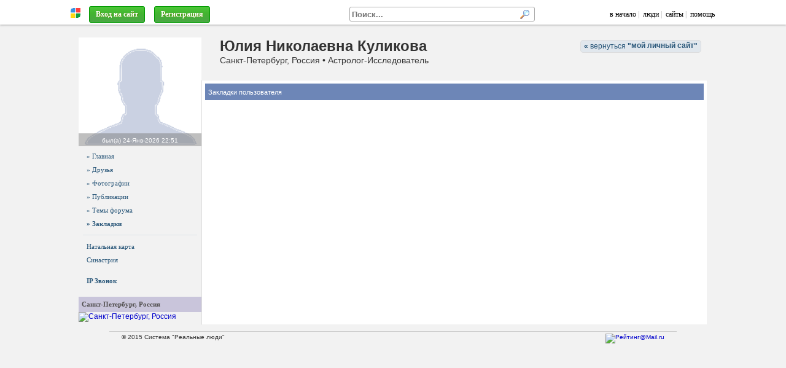

--- FILE ---
content_type: text/html; charset=windows-1251
request_url: https://astropro.ru/mysterious/?p=usfav&uid=160
body_size: 13277
content:
<!DOCTYPE HTML>
<html lang="ru-RU">

<head>
<meta http-equiv="Content-Type" content="text/html; charset=windows-1251" />
<meta name="viewport" content="width=1024">

<script type="text/javascript"> 
var htest = (location.toString().match(/#\http(.*)/) || {})[1] || '';
if (htest.length) { location = 'http' + htest.replace(/^(\/|!)/, '') }
</script>

<script type="text/javascript" src="/js/jquery/jquery-3.1.0.min.js" charset="windows-1251"></script>

<script src="/js/jquery/jquery.form.js" async></script>
<script src="/js/jquery/jquery.appear1.min.js" async></script> 

<script charset="UTF-8" src="//maps.google.com/maps?file=api&amp;v=2&amp;key=AIzaSyAA7j-iQwzmCofflUR7mGBRWVtxEoktRp4&amp;sensor=false&amp;hl=ru"></script>

<script src="/js/swfobject.js?2"></script>

<script src="/js/ajax1.js?42"></script>
<link rel="stylesheet" href="/js/style.css?30">

<script src="/js/openurl.js?47"></script>
<script src="/js/sotol.js?3"></script>

<link rel="shortcut icon" href="/images/rmen.gif" type="image/gif" />

<style type="text/css">

.htop { position: fixed; z-index: 3000; top: 0; left: 0; right: 0; height: 35px; font: 12px Tahoma; padding-top: 0; }
/* .htop { background: #f1f1f1; border-bottom1: 1px solid #aaa; padding-top: 5px; box-shadow: 0 3px 10px #aaa } */
.htop { background: #fff; border-bottom1: 1px solid #aaa; padding-top: 5px; box-shadow: 0 1px 3px #aaa; }
.htop a, .htop a:link, .htop a:visited { color: #000; text-decoration: none; }
.htop a:hover { color: #000 }

.htop .menu a { color: #336699; text-decoration: none; }
.htop .menu a:visited { color: #369; text-decoration: none; }
.htop .menu a:hover { color: #369; text-decoration: none; }
.htop table { height: 35px; color: #aaa; table-layout: auto; overflow: hidden }
.htop #rman { width: 16px }

.htopfix { box-shadow: 0 0 10px #000 } 

.size { max-width: 1024px; min-width: 950px } 

#mbody { margin: 40px auto 0 auto; position: relative; z-index: 1; }

#cont { background-position: 0 0 }

#mfind { background: #fff; display: inline-block; width: 300px; border: 1px solid #aaa; border-radius: 3px; margin-right: 50px; text-align: left; }
#mfind input { border: none; padding: 0 3px; margin: 0; }
#mfind input:focus { outline: none; background: none; box-shadow: none; }

.fbtn { display1: inline-block; position: relative; background: #eee url(/images/text-bgr.png) 0 0; color: #000; text-shadow: none; padding: 1px 5px; border-radius: 3px; 
border: 1px solid #999; border-bottom-color: #888; max-width: 150px; overflow: hidden; text-overflow: ellipsis }

.fbtn a { color: #000; text-decoration: none; }

.fbtn a:hover { text-decoration: underline; }

</style>

<!--[if IE 7]>
<style type="text/css">
body { background:url(about:blank); background-attachment: fixed }
.htop { position: absolute; top: expression(eval(document.body.scrollTop)); } 
.size { width: expression(document.body.clientWidth > 1280 ? "1280px": (document.documentElement.clientWidth || document.body.clientWidth) < 900 ? "900px": "100%" );
</style>
<![endif]-->

<!--[if IE]>
<style type="text/css">
#cont1 { margin-top: -100px }
</style>
<![endif]-->

</head>

<body itemscope itemtype="http://schema.org/WebPage">

<div id="htop" class="htop">

<div id="over"><span class="expand"></span></div>

<table class="size1" style="max-width: 1100px; width:100%; border:0; margin: 0 auto; padding: 0 20px; padding-top: 2px;" cellpadding="0" cellspacing="0">
<tr valign="middle">

  <td width="20" align="center">
    <a href="http://realnyeludi.ru/" rel="nofollow"><img id="rman" src="/images/rmen.gif" hspace="5" title="Система РЕАЛЬНЫЕ ЛЮДИ" alt="" /></a>
  </td>

  <td nowrap><div id="mmenu" style="overflow: hidden">&nbsp;&nbsp;<a href="https://astropro.ru/mysterious/?p=lgindlg" class="btn3" style="color: #fff" rel="dialog nofollow">Вход на сайт</a></span>&nbsp;
&nbsp;<a href="https://astropro.ru/mysterious/?p=reg" class="btn3"  style1="color: #fff; font-weight: bold; padding: 5px 13px; background: #ff8e00; line-height: 25px" rel="nofollow">Регистрация</a>
</div></td>

  <script>
  function MFindClose(leave) {

    if (leave) $('#mfind').prop('mouse', 0);

    var ms = $('#mfind').prop('mouse');

    if (ms==0 && !$('#mfind input[name=fs]').is(':focus')) $('#pfind').hide();
  }
  </script>

  <td align="right">
    <div id="mfind" onMouseOver="$(this).prop('mouse', 1)" onMouseLeave="MFindClose(true)" onClick="MFindClose(true)">
      <form onSubmit="FindDo(this,true); return false">
      <input type="hidden" name="p" value="https://astropro.ru/mysterious/?p=find" />
      <input type="text" name="fs" value="" style="width: 261px; font-weight: bold;" placeholder="Поиск..." onClick="FindFast(this)" onKeyUp="FindFast(this)" onBlur="MFindClose(false)">
      <input type="image" style="margin: 3px; width: 16px; height: 16px;" src="/images/search.gif" alt="" />
      </form>

      <div id="pfind" style="position:absolute; display:none; width:400px; height:10px">
       <div style="border: 1px solid #ccc">
        <div id="fcont" style="overflow-y:auto; overflow-x:hidden; max-height:300px; background:#fff"> </div>
        <a id="link" class="finditem" href="#" style="color:#77f; background: #f1f1f1; padding: 10px 5px; min-height: 0; font-size:0.9em; font-style:italic;">Больше результатов...</a>
       </div> 
      </div>

    </div>
  </td>

  <td nowrap align="right" width="auto">
    <a href="https://astropro.ru/">в начало</a>&nbsp;|
    &nbsp;<a href="https://astropro.ru/?p=users">люди</a>&nbsp;|
    &nbsp;<a href="https://astropro.ru/?p=sites">сайты</a>&nbsp;|
    &nbsp;<a href="/?p=faq" target="help" rel="nofollow dialog">помощь</a>
    &nbsp;
  </td>

</tr></table>

</div> <!-- htop -->

<div id="mbody" class="size"> 
 
  <div id="ihead" style="height: 0; overflow: hidden; position: absolute; z-index: 0; left: 0; right: 0; top: 0">
    <img src="" style="width: 1024px; margin: 0 auto;">
  </div>

  <div id="slider" style="position: absolute; z-index: 100; top: 10px; right: 20px; height: 155px; "></div>

  <div id="cont"> 

     <script>document.title = "Юлия Николаевна Куликова : Закладки пользователя : мой личный сайт";</script>
<meta name="keywords" content="Юлия Николаевна Куликова, Закладки пользователя">
<meta name="description" content="Юлия Николаевна Куликова : Закладки пользователя"><div style="right: 10px; top: 15px; z-index: 100; position: absolute">
<a href="https://astropro.ru/mysterious/" class="rmb1" ><b>&laquo;</b> вернуться 
<b>"<span style="position: relative; top: 7px; display:inline-block; white-space:nowrap; text-overflow: ellipsis; width: auto; max-width: 200px; overflow-x: hidden; ">мой личный сайт</span>"</b></a>
</div><div id="head" class="head2">

<!-- <div style="margin-left: 220px; margin-botton: 10px; padding-top: 25px; white-space: nowrap">
</div> -->

<div style="position: absolute; left: 0; right: 0; top: 20px; margin-left: 230px; overflow: hidden; white-space: nowrap;">
<h1>Юлия Николаевна Куликова</h1>Санкт-Петербург, Россия • Астролог-Исследователь </div>



<!--

<style>

/*
#hmenu { position: absolute; bottom: 0px; margin-left: 220px; color: #fff; text-shadow: none; white-space: nowrap; height: 30px; }
#hmenu a { display: inline-block; padding: 0px 10px; border-radius: 5px 5px 0 0; color: #fff; text-decoration: none; line-height: 30px; font-size: 17px; font-weight: bold; background: rgba(0, 0, 0, 0.4); color: #fff; text-shadow: 0 0 1px #fff; }
#hmenu .act { background: #fff; color: #000; }
*/
                                                           /*51, 102, 153*/
#hmenu { position: absolute; bottom: 0px; background: #999; padding-left: 220px; color: #fff; text-shadow: none; white-space: nowrap; height: 40px; right: 0; left: 0; }
#hmenu a { display: inline-block; padding: 0px 10px; margin-top: 10px; border-radius: 5px 5px 0 0; color: #fff; text-decoration: none; line-height: 30px; font-size: 17px; font-weight: bold;  }
#hmenu a { text-shadow: 0 0 1px #000 }
#hmenu .act { background: #fff; color: #000; text-shadow: none; }

</style>

<div id="hmenu">
<a href="" onClick="$('#hmenu a').removeClass('act'); $(this).addClass('act'); return false;">Главная</a>
<a href="" class="act">Номера</a>
<a href="">Бронирование</a>
</div>

-->

</div> 

<table cellspacing="0" style="background: #f2f2f2; width: 100%; position: relative; border-top: 1px solid #eee;">
<tr valign="top"> 

<td id="left" style="width: 200px; _width: 204px; display: table-cell; text-align: center; padding: 0 0px 5px 0px; position: relative; z-index1: 1; ">
  <div style="width: 200px">
    <div id="logo"><a href="https://astropro.ru/mysterious/?uid=160" style="display:block;margin-bottom:5px"><img src="/images/nofotob.png" alt="Юлия Николаевна Куликова" style="display:block">
    <div align="center" style="position: absolute; background: rgba(128,128,128,0.5); color: #fff; left: 0; right: 0; bottom: 0; padding: 3px 0;"><span style="color: #fff; font-size:10px">был(а) <nobr>24-Янв-2026&nbsp;22:51</nobr></span></div>
    </a></div>
    <nav style="/* margin-top: 10px; */ text-align: left"><div class="left menu"><a href="https://astropro.ru/mysterious/?p=us&uid=160" > » Главная </a><a href="https://astropro.ru/mysterious/?p=usfrnd&uid=160" > » Друзья </a><a href="https://astropro.ru/mysterious/?p=foto&uid=160" > » Фотографии </a><a href="https://astropro.ru/mysterious/?p=blog&uid=160" > » Публикации </a><a href="https://astropro.ru/mysterious/?p=frum&uid=160" > » Темы форума </a><a href="https://astropro.ru/mysterious/?p=usfav&uid=160" style="font-weight: bold;"> » Закладки </a><hr><a href="https://astropro.ru/mysterious/?p=usnatal&uid=160">Натальная карта</a> <a href="https://astropro.ru/mysterious/?p=ussin&uid=160">Синастрия</a><br><a href="#" onClick="opendlg('https://astropro.ru/mysterious/?fis=call&uid=160','phone',350,550); return false"> <b>IP Звонок</b></a></div><br><div style="background1: #fdfdfd; overflow: hidden">
  <div class="razd1" style="margin:0;white-space:nowrap;overflow:hidden;text-overflow:ellipsis">
  <!-- <div style="font-size: 11px; font-style: normal; color: #505050; font-weight: bold; margin-bottom: 3px; line-height: 100%; padding: 5px 3px 7px 7px; border-top: 1px solid #e1e7ed; background: #f2f2f2; "> -->
    <div style="float: right; text-decoration: underline"></div>
    Санкт-Петербург, Россия</div>
  <div class="midd" style="padding: 0px 0px"><a href="#" onClick="ViewMap('Санкт-Петербург, Россия','59.9166679382324,30.25',false);return false;"><img src="//maps.google.com/maps/api/staticmap?center=59.9166679382324,30.25&zoom=11&size=200x120&sensor=false&language=ru" width="200" height="120" alt="Санкт-Петербург, Россия" title="Санкт-Петербург, Россия" itemprop="map" /></a></div>
</div>
</nav>
  </div>
</td>

<td class="cont" style="width: 100%; padding: 5px; background: #fff; border: 1px solid #f2f2f2; border-top: 0; border-left: 1px solid #ddd; position: relative; z-index1: 0;">

  <div style="position: relative">
    <div id="content"> 
<h2 class="utop">Закладки пользователя</h2>

</div>
  </div>

</td>

</tr>
</table> </div> 

  <div class="small" style="color: #333; margin: 30px 50px; margin-top: 10px; padding: 3px 20px; border-top: 1px solid #cccccc; text-align: left; min-height: 50px">
&copy; 2015 Система "Реальные люди"
 <div style="width: 300px; float: right; text-align: right">
  <!--<noindex>--> <!--
<a href="//top100.rambler.ru/navi/2293092/">
<img src="//counter.rambler.ru/top100.cnt?2293092" alt="Rambler's Top100" border="0" />
</a>
-->

<a href="//top.mail.ru/jump?from=1918929">
<img src="//d7.c4.bd.a1.top.mail.ru/counter?id=1918929;t=49" 
style="border:0;" height="31" width="88" alt="Рейтинг@Mail.ru" /></a>

<!-- Yandex.Metrika counter -->
<script type="text/javascript">
(function (d, w, c) {
    (w[c] = w[c] || []).push(function() {
        try {
            w.yaCounter209262 = new Ya.Metrika({id:209262,
                webvisor:true,
		clickmap:true,
		trackLinks:true,
		trackHash:true});
        } catch(e) { }
    });

    var n = d.getElementsByTagName("script")[0],
        s = d.createElement("script"),
        f = function () { n.parentNode.insertBefore(s, n); };
    s.type = "text/javascript";
    s.async = true;
    s.src = (d.location.protocol == "https:" ? "https:" : "http:") + "//mc.yandex.ru/metrika/watch.js";

    if (w.opera == "[object Opera]") {
        d.addEventListener("DOMContentLoaded", f, false);
    } else { f(); }
})(document, window, "yandex_metrika_callbacks");
</script>
<noscript><div><img src="//mc.yandex.ru/watch/209262" style="position:absolute; left:-9999px;" alt="" /></div></noscript>
<!-- /Yandex.Metrika counter -->
 <!--</noindex>-->
 </div>
</div>

<span style="font-size: 9px"></span>
<!--check code-->

</div>

<a id="itop" href="#" onClick="$(window).scrollTop(topScroll); return false">Наверх &uarr;</a>

<div id="layer" style="display:none;overflow-x:hidden"></div>
<div id="dialog" style="display:none;overflow-x:hidden;margin:10px"></div>
<div id="msgdlg" style="display:none;overflow-x:hidden"></div>

<div id="scrpts" style="display:none;overflow-x:hidden"></div>

</body>
</html>